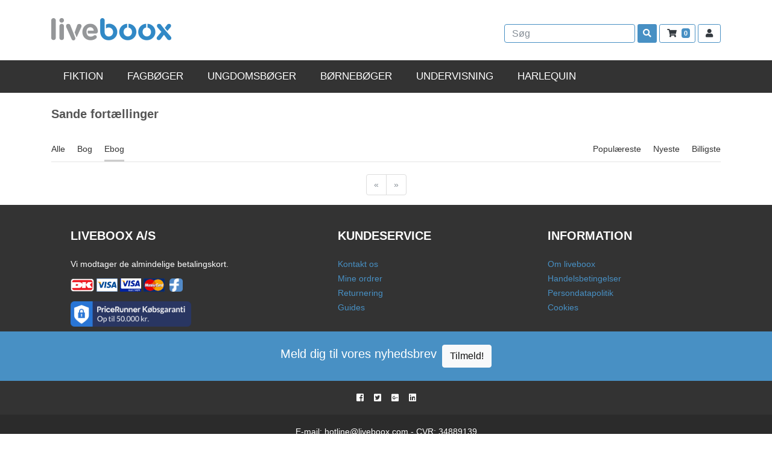

--- FILE ---
content_type: text/html; charset=UTF-8
request_url: https://www.liveboox.com/kategori/sande-fortaellinger?booktype=ebog
body_size: 16648
content:
<!DOCTYPE HTML>
<html>
<head>
    <!-- Global site tag (gtag.js) - Google Analytics -->
    <script async src="https://www.googletagmanager.com/gtag/js?id=UA-45009405-1"></script>
    <script>
      window.dataLayer = window.dataLayer || [];
      function gtag(){dataLayer.push(arguments);}
      gtag('js', new Date());
      gtag('config', 'UA-45009405-1');
    </script>
    <meta charset="utf-8"><script type="text/javascript">(window.NREUM||(NREUM={})).init={ajax:{deny_list:["bam.nr-data.net"]},feature_flags:["soft_nav"]};(window.NREUM||(NREUM={})).loader_config={licenseKey:"2aec4af37d",applicationID:"183543019",browserID:"183599408"};;/*! For license information please see nr-loader-rum-1.308.0.min.js.LICENSE.txt */
(()=>{var e,t,r={163:(e,t,r)=>{"use strict";r.d(t,{j:()=>E});var n=r(384),i=r(1741);var a=r(2555);r(860).K7.genericEvents;const s="experimental.resources",o="register",c=e=>{if(!e||"string"!=typeof e)return!1;try{document.createDocumentFragment().querySelector(e)}catch{return!1}return!0};var d=r(2614),u=r(944),l=r(8122);const f="[data-nr-mask]",g=e=>(0,l.a)(e,(()=>{const e={feature_flags:[],experimental:{allow_registered_children:!1,resources:!1},mask_selector:"*",block_selector:"[data-nr-block]",mask_input_options:{color:!1,date:!1,"datetime-local":!1,email:!1,month:!1,number:!1,range:!1,search:!1,tel:!1,text:!1,time:!1,url:!1,week:!1,textarea:!1,select:!1,password:!0}};return{ajax:{deny_list:void 0,block_internal:!0,enabled:!0,autoStart:!0},api:{get allow_registered_children(){return e.feature_flags.includes(o)||e.experimental.allow_registered_children},set allow_registered_children(t){e.experimental.allow_registered_children=t},duplicate_registered_data:!1},browser_consent_mode:{enabled:!1},distributed_tracing:{enabled:void 0,exclude_newrelic_header:void 0,cors_use_newrelic_header:void 0,cors_use_tracecontext_headers:void 0,allowed_origins:void 0},get feature_flags(){return e.feature_flags},set feature_flags(t){e.feature_flags=t},generic_events:{enabled:!0,autoStart:!0},harvest:{interval:30},jserrors:{enabled:!0,autoStart:!0},logging:{enabled:!0,autoStart:!0},metrics:{enabled:!0,autoStart:!0},obfuscate:void 0,page_action:{enabled:!0},page_view_event:{enabled:!0,autoStart:!0},page_view_timing:{enabled:!0,autoStart:!0},performance:{capture_marks:!1,capture_measures:!1,capture_detail:!0,resources:{get enabled(){return e.feature_flags.includes(s)||e.experimental.resources},set enabled(t){e.experimental.resources=t},asset_types:[],first_party_domains:[],ignore_newrelic:!0}},privacy:{cookies_enabled:!0},proxy:{assets:void 0,beacon:void 0},session:{expiresMs:d.wk,inactiveMs:d.BB},session_replay:{autoStart:!0,enabled:!1,preload:!1,sampling_rate:10,error_sampling_rate:100,collect_fonts:!1,inline_images:!1,fix_stylesheets:!0,mask_all_inputs:!0,get mask_text_selector(){return e.mask_selector},set mask_text_selector(t){c(t)?e.mask_selector="".concat(t,",").concat(f):""===t||null===t?e.mask_selector=f:(0,u.R)(5,t)},get block_class(){return"nr-block"},get ignore_class(){return"nr-ignore"},get mask_text_class(){return"nr-mask"},get block_selector(){return e.block_selector},set block_selector(t){c(t)?e.block_selector+=",".concat(t):""!==t&&(0,u.R)(6,t)},get mask_input_options(){return e.mask_input_options},set mask_input_options(t){t&&"object"==typeof t?e.mask_input_options={...t,password:!0}:(0,u.R)(7,t)}},session_trace:{enabled:!0,autoStart:!0},soft_navigations:{enabled:!0,autoStart:!0},spa:{enabled:!0,autoStart:!0},ssl:void 0,user_actions:{enabled:!0,elementAttributes:["id","className","tagName","type"]}}})());var p=r(6154),m=r(9324);let h=0;const v={buildEnv:m.F3,distMethod:m.Xs,version:m.xv,originTime:p.WN},b={consented:!1},y={appMetadata:{},get consented(){return this.session?.state?.consent||b.consented},set consented(e){b.consented=e},customTransaction:void 0,denyList:void 0,disabled:!1,harvester:void 0,isolatedBacklog:!1,isRecording:!1,loaderType:void 0,maxBytes:3e4,obfuscator:void 0,onerror:void 0,ptid:void 0,releaseIds:{},session:void 0,timeKeeper:void 0,registeredEntities:[],jsAttributesMetadata:{bytes:0},get harvestCount(){return++h}},_=e=>{const t=(0,l.a)(e,y),r=Object.keys(v).reduce((e,t)=>(e[t]={value:v[t],writable:!1,configurable:!0,enumerable:!0},e),{});return Object.defineProperties(t,r)};var w=r(5701);const x=e=>{const t=e.startsWith("http");e+="/",r.p=t?e:"https://"+e};var R=r(7836),k=r(3241);const A={accountID:void 0,trustKey:void 0,agentID:void 0,licenseKey:void 0,applicationID:void 0,xpid:void 0},S=e=>(0,l.a)(e,A),T=new Set;function E(e,t={},r,s){let{init:o,info:c,loader_config:d,runtime:u={},exposed:l=!0}=t;if(!c){const e=(0,n.pV)();o=e.init,c=e.info,d=e.loader_config}e.init=g(o||{}),e.loader_config=S(d||{}),c.jsAttributes??={},p.bv&&(c.jsAttributes.isWorker=!0),e.info=(0,a.D)(c);const f=e.init,m=[c.beacon,c.errorBeacon];T.has(e.agentIdentifier)||(f.proxy.assets&&(x(f.proxy.assets),m.push(f.proxy.assets)),f.proxy.beacon&&m.push(f.proxy.beacon),e.beacons=[...m],function(e){const t=(0,n.pV)();Object.getOwnPropertyNames(i.W.prototype).forEach(r=>{const n=i.W.prototype[r];if("function"!=typeof n||"constructor"===n)return;let a=t[r];e[r]&&!1!==e.exposed&&"micro-agent"!==e.runtime?.loaderType&&(t[r]=(...t)=>{const n=e[r](...t);return a?a(...t):n})})}(e),(0,n.US)("activatedFeatures",w.B)),u.denyList=[...f.ajax.deny_list||[],...f.ajax.block_internal?m:[]],u.ptid=e.agentIdentifier,u.loaderType=r,e.runtime=_(u),T.has(e.agentIdentifier)||(e.ee=R.ee.get(e.agentIdentifier),e.exposed=l,(0,k.W)({agentIdentifier:e.agentIdentifier,drained:!!w.B?.[e.agentIdentifier],type:"lifecycle",name:"initialize",feature:void 0,data:e.config})),T.add(e.agentIdentifier)}},384:(e,t,r)=>{"use strict";r.d(t,{NT:()=>s,US:()=>u,Zm:()=>o,bQ:()=>d,dV:()=>c,pV:()=>l});var n=r(6154),i=r(1863),a=r(1910);const s={beacon:"bam.nr-data.net",errorBeacon:"bam.nr-data.net"};function o(){return n.gm.NREUM||(n.gm.NREUM={}),void 0===n.gm.newrelic&&(n.gm.newrelic=n.gm.NREUM),n.gm.NREUM}function c(){let e=o();return e.o||(e.o={ST:n.gm.setTimeout,SI:n.gm.setImmediate||n.gm.setInterval,CT:n.gm.clearTimeout,XHR:n.gm.XMLHttpRequest,REQ:n.gm.Request,EV:n.gm.Event,PR:n.gm.Promise,MO:n.gm.MutationObserver,FETCH:n.gm.fetch,WS:n.gm.WebSocket},(0,a.i)(...Object.values(e.o))),e}function d(e,t){let r=o();r.initializedAgents??={},t.initializedAt={ms:(0,i.t)(),date:new Date},r.initializedAgents[e]=t}function u(e,t){o()[e]=t}function l(){return function(){let e=o();const t=e.info||{};e.info={beacon:s.beacon,errorBeacon:s.errorBeacon,...t}}(),function(){let e=o();const t=e.init||{};e.init={...t}}(),c(),function(){let e=o();const t=e.loader_config||{};e.loader_config={...t}}(),o()}},782:(e,t,r)=>{"use strict";r.d(t,{T:()=>n});const n=r(860).K7.pageViewTiming},860:(e,t,r)=>{"use strict";r.d(t,{$J:()=>u,K7:()=>c,P3:()=>d,XX:()=>i,Yy:()=>o,df:()=>a,qY:()=>n,v4:()=>s});const n="events",i="jserrors",a="browser/blobs",s="rum",o="browser/logs",c={ajax:"ajax",genericEvents:"generic_events",jserrors:i,logging:"logging",metrics:"metrics",pageAction:"page_action",pageViewEvent:"page_view_event",pageViewTiming:"page_view_timing",sessionReplay:"session_replay",sessionTrace:"session_trace",softNav:"soft_navigations",spa:"spa"},d={[c.pageViewEvent]:1,[c.pageViewTiming]:2,[c.metrics]:3,[c.jserrors]:4,[c.spa]:5,[c.ajax]:6,[c.sessionTrace]:7,[c.softNav]:8,[c.sessionReplay]:9,[c.logging]:10,[c.genericEvents]:11},u={[c.pageViewEvent]:s,[c.pageViewTiming]:n,[c.ajax]:n,[c.spa]:n,[c.softNav]:n,[c.metrics]:i,[c.jserrors]:i,[c.sessionTrace]:a,[c.sessionReplay]:a,[c.logging]:o,[c.genericEvents]:"ins"}},944:(e,t,r)=>{"use strict";r.d(t,{R:()=>i});var n=r(3241);function i(e,t){"function"==typeof console.debug&&(console.debug("New Relic Warning: https://github.com/newrelic/newrelic-browser-agent/blob/main/docs/warning-codes.md#".concat(e),t),(0,n.W)({agentIdentifier:null,drained:null,type:"data",name:"warn",feature:"warn",data:{code:e,secondary:t}}))}},1687:(e,t,r)=>{"use strict";r.d(t,{Ak:()=>d,Ze:()=>f,x3:()=>u});var n=r(3241),i=r(7836),a=r(3606),s=r(860),o=r(2646);const c={};function d(e,t){const r={staged:!1,priority:s.P3[t]||0};l(e),c[e].get(t)||c[e].set(t,r)}function u(e,t){e&&c[e]&&(c[e].get(t)&&c[e].delete(t),p(e,t,!1),c[e].size&&g(e))}function l(e){if(!e)throw new Error("agentIdentifier required");c[e]||(c[e]=new Map)}function f(e="",t="feature",r=!1){if(l(e),!e||!c[e].get(t)||r)return p(e,t);c[e].get(t).staged=!0,g(e)}function g(e){const t=Array.from(c[e]);t.every(([e,t])=>t.staged)&&(t.sort((e,t)=>e[1].priority-t[1].priority),t.forEach(([t])=>{c[e].delete(t),p(e,t)}))}function p(e,t,r=!0){const s=e?i.ee.get(e):i.ee,c=a.i.handlers;if(!s.aborted&&s.backlog&&c){if((0,n.W)({agentIdentifier:e,type:"lifecycle",name:"drain",feature:t}),r){const e=s.backlog[t],r=c[t];if(r){for(let t=0;e&&t<e.length;++t)m(e[t],r);Object.entries(r).forEach(([e,t])=>{Object.values(t||{}).forEach(t=>{t[0]?.on&&t[0]?.context()instanceof o.y&&t[0].on(e,t[1])})})}}s.isolatedBacklog||delete c[t],s.backlog[t]=null,s.emit("drain-"+t,[])}}function m(e,t){var r=e[1];Object.values(t[r]||{}).forEach(t=>{var r=e[0];if(t[0]===r){var n=t[1],i=e[3],a=e[2];n.apply(i,a)}})}},1738:(e,t,r)=>{"use strict";r.d(t,{U:()=>g,Y:()=>f});var n=r(3241),i=r(9908),a=r(1863),s=r(944),o=r(5701),c=r(3969),d=r(8362),u=r(860),l=r(4261);function f(e,t,r,a){const f=a||r;!f||f[e]&&f[e]!==d.d.prototype[e]||(f[e]=function(){(0,i.p)(c.xV,["API/"+e+"/called"],void 0,u.K7.metrics,r.ee),(0,n.W)({agentIdentifier:r.agentIdentifier,drained:!!o.B?.[r.agentIdentifier],type:"data",name:"api",feature:l.Pl+e,data:{}});try{return t.apply(this,arguments)}catch(e){(0,s.R)(23,e)}})}function g(e,t,r,n,s){const o=e.info;null===r?delete o.jsAttributes[t]:o.jsAttributes[t]=r,(s||null===r)&&(0,i.p)(l.Pl+n,[(0,a.t)(),t,r],void 0,"session",e.ee)}},1741:(e,t,r)=>{"use strict";r.d(t,{W:()=>a});var n=r(944),i=r(4261);class a{#e(e,...t){if(this[e]!==a.prototype[e])return this[e](...t);(0,n.R)(35,e)}addPageAction(e,t){return this.#e(i.hG,e,t)}register(e){return this.#e(i.eY,e)}recordCustomEvent(e,t){return this.#e(i.fF,e,t)}setPageViewName(e,t){return this.#e(i.Fw,e,t)}setCustomAttribute(e,t,r){return this.#e(i.cD,e,t,r)}noticeError(e,t){return this.#e(i.o5,e,t)}setUserId(e,t=!1){return this.#e(i.Dl,e,t)}setApplicationVersion(e){return this.#e(i.nb,e)}setErrorHandler(e){return this.#e(i.bt,e)}addRelease(e,t){return this.#e(i.k6,e,t)}log(e,t){return this.#e(i.$9,e,t)}start(){return this.#e(i.d3)}finished(e){return this.#e(i.BL,e)}recordReplay(){return this.#e(i.CH)}pauseReplay(){return this.#e(i.Tb)}addToTrace(e){return this.#e(i.U2,e)}setCurrentRouteName(e){return this.#e(i.PA,e)}interaction(e){return this.#e(i.dT,e)}wrapLogger(e,t,r){return this.#e(i.Wb,e,t,r)}measure(e,t){return this.#e(i.V1,e,t)}consent(e){return this.#e(i.Pv,e)}}},1863:(e,t,r)=>{"use strict";function n(){return Math.floor(performance.now())}r.d(t,{t:()=>n})},1910:(e,t,r)=>{"use strict";r.d(t,{i:()=>a});var n=r(944);const i=new Map;function a(...e){return e.every(e=>{if(i.has(e))return i.get(e);const t="function"==typeof e?e.toString():"",r=t.includes("[native code]"),a=t.includes("nrWrapper");return r||a||(0,n.R)(64,e?.name||t),i.set(e,r),r})}},2555:(e,t,r)=>{"use strict";r.d(t,{D:()=>o,f:()=>s});var n=r(384),i=r(8122);const a={beacon:n.NT.beacon,errorBeacon:n.NT.errorBeacon,licenseKey:void 0,applicationID:void 0,sa:void 0,queueTime:void 0,applicationTime:void 0,ttGuid:void 0,user:void 0,account:void 0,product:void 0,extra:void 0,jsAttributes:{},userAttributes:void 0,atts:void 0,transactionName:void 0,tNamePlain:void 0};function s(e){try{return!!e.licenseKey&&!!e.errorBeacon&&!!e.applicationID}catch(e){return!1}}const o=e=>(0,i.a)(e,a)},2614:(e,t,r)=>{"use strict";r.d(t,{BB:()=>s,H3:()=>n,g:()=>d,iL:()=>c,tS:()=>o,uh:()=>i,wk:()=>a});const n="NRBA",i="SESSION",a=144e5,s=18e5,o={STARTED:"session-started",PAUSE:"session-pause",RESET:"session-reset",RESUME:"session-resume",UPDATE:"session-update"},c={SAME_TAB:"same-tab",CROSS_TAB:"cross-tab"},d={OFF:0,FULL:1,ERROR:2}},2646:(e,t,r)=>{"use strict";r.d(t,{y:()=>n});class n{constructor(e){this.contextId=e}}},2843:(e,t,r)=>{"use strict";r.d(t,{G:()=>a,u:()=>i});var n=r(3878);function i(e,t=!1,r,i){(0,n.DD)("visibilitychange",function(){if(t)return void("hidden"===document.visibilityState&&e());e(document.visibilityState)},r,i)}function a(e,t,r){(0,n.sp)("pagehide",e,t,r)}},3241:(e,t,r)=>{"use strict";r.d(t,{W:()=>a});var n=r(6154);const i="newrelic";function a(e={}){try{n.gm.dispatchEvent(new CustomEvent(i,{detail:e}))}catch(e){}}},3606:(e,t,r)=>{"use strict";r.d(t,{i:()=>a});var n=r(9908);a.on=s;var i=a.handlers={};function a(e,t,r,a){s(a||n.d,i,e,t,r)}function s(e,t,r,i,a){a||(a="feature"),e||(e=n.d);var s=t[a]=t[a]||{};(s[r]=s[r]||[]).push([e,i])}},3878:(e,t,r)=>{"use strict";function n(e,t){return{capture:e,passive:!1,signal:t}}function i(e,t,r=!1,i){window.addEventListener(e,t,n(r,i))}function a(e,t,r=!1,i){document.addEventListener(e,t,n(r,i))}r.d(t,{DD:()=>a,jT:()=>n,sp:()=>i})},3969:(e,t,r)=>{"use strict";r.d(t,{TZ:()=>n,XG:()=>o,rs:()=>i,xV:()=>s,z_:()=>a});const n=r(860).K7.metrics,i="sm",a="cm",s="storeSupportabilityMetrics",o="storeEventMetrics"},4234:(e,t,r)=>{"use strict";r.d(t,{W:()=>a});var n=r(7836),i=r(1687);class a{constructor(e,t){this.agentIdentifier=e,this.ee=n.ee.get(e),this.featureName=t,this.blocked=!1}deregisterDrain(){(0,i.x3)(this.agentIdentifier,this.featureName)}}},4261:(e,t,r)=>{"use strict";r.d(t,{$9:()=>d,BL:()=>o,CH:()=>g,Dl:()=>_,Fw:()=>y,PA:()=>h,Pl:()=>n,Pv:()=>k,Tb:()=>l,U2:()=>a,V1:()=>R,Wb:()=>x,bt:()=>b,cD:()=>v,d3:()=>w,dT:()=>c,eY:()=>p,fF:()=>f,hG:()=>i,k6:()=>s,nb:()=>m,o5:()=>u});const n="api-",i="addPageAction",a="addToTrace",s="addRelease",o="finished",c="interaction",d="log",u="noticeError",l="pauseReplay",f="recordCustomEvent",g="recordReplay",p="register",m="setApplicationVersion",h="setCurrentRouteName",v="setCustomAttribute",b="setErrorHandler",y="setPageViewName",_="setUserId",w="start",x="wrapLogger",R="measure",k="consent"},5289:(e,t,r)=>{"use strict";r.d(t,{GG:()=>s,Qr:()=>c,sB:()=>o});var n=r(3878),i=r(6389);function a(){return"undefined"==typeof document||"complete"===document.readyState}function s(e,t){if(a())return e();const r=(0,i.J)(e),s=setInterval(()=>{a()&&(clearInterval(s),r())},500);(0,n.sp)("load",r,t)}function o(e){if(a())return e();(0,n.DD)("DOMContentLoaded",e)}function c(e){if(a())return e();(0,n.sp)("popstate",e)}},5607:(e,t,r)=>{"use strict";r.d(t,{W:()=>n});const n=(0,r(9566).bz)()},5701:(e,t,r)=>{"use strict";r.d(t,{B:()=>a,t:()=>s});var n=r(3241);const i=new Set,a={};function s(e,t){const r=t.agentIdentifier;a[r]??={},e&&"object"==typeof e&&(i.has(r)||(t.ee.emit("rumresp",[e]),a[r]=e,i.add(r),(0,n.W)({agentIdentifier:r,loaded:!0,drained:!0,type:"lifecycle",name:"load",feature:void 0,data:e})))}},6154:(e,t,r)=>{"use strict";r.d(t,{OF:()=>c,RI:()=>i,WN:()=>u,bv:()=>a,eN:()=>l,gm:()=>s,mw:()=>o,sb:()=>d});var n=r(1863);const i="undefined"!=typeof window&&!!window.document,a="undefined"!=typeof WorkerGlobalScope&&("undefined"!=typeof self&&self instanceof WorkerGlobalScope&&self.navigator instanceof WorkerNavigator||"undefined"!=typeof globalThis&&globalThis instanceof WorkerGlobalScope&&globalThis.navigator instanceof WorkerNavigator),s=i?window:"undefined"!=typeof WorkerGlobalScope&&("undefined"!=typeof self&&self instanceof WorkerGlobalScope&&self||"undefined"!=typeof globalThis&&globalThis instanceof WorkerGlobalScope&&globalThis),o=Boolean("hidden"===s?.document?.visibilityState),c=/iPad|iPhone|iPod/.test(s.navigator?.userAgent),d=c&&"undefined"==typeof SharedWorker,u=((()=>{const e=s.navigator?.userAgent?.match(/Firefox[/\s](\d+\.\d+)/);Array.isArray(e)&&e.length>=2&&e[1]})(),Date.now()-(0,n.t)()),l=()=>"undefined"!=typeof PerformanceNavigationTiming&&s?.performance?.getEntriesByType("navigation")?.[0]?.responseStart},6389:(e,t,r)=>{"use strict";function n(e,t=500,r={}){const n=r?.leading||!1;let i;return(...r)=>{n&&void 0===i&&(e.apply(this,r),i=setTimeout(()=>{i=clearTimeout(i)},t)),n||(clearTimeout(i),i=setTimeout(()=>{e.apply(this,r)},t))}}function i(e){let t=!1;return(...r)=>{t||(t=!0,e.apply(this,r))}}r.d(t,{J:()=>i,s:()=>n})},6630:(e,t,r)=>{"use strict";r.d(t,{T:()=>n});const n=r(860).K7.pageViewEvent},7699:(e,t,r)=>{"use strict";r.d(t,{It:()=>a,KC:()=>o,No:()=>i,qh:()=>s});var n=r(860);const i=16e3,a=1e6,s="SESSION_ERROR",o={[n.K7.logging]:!0,[n.K7.genericEvents]:!1,[n.K7.jserrors]:!1,[n.K7.ajax]:!1}},7836:(e,t,r)=>{"use strict";r.d(t,{P:()=>o,ee:()=>c});var n=r(384),i=r(8990),a=r(2646),s=r(5607);const o="nr@context:".concat(s.W),c=function e(t,r){var n={},s={},u={},l=!1;try{l=16===r.length&&d.initializedAgents?.[r]?.runtime.isolatedBacklog}catch(e){}var f={on:p,addEventListener:p,removeEventListener:function(e,t){var r=n[e];if(!r)return;for(var i=0;i<r.length;i++)r[i]===t&&r.splice(i,1)},emit:function(e,r,n,i,a){!1!==a&&(a=!0);if(c.aborted&&!i)return;t&&a&&t.emit(e,r,n);var o=g(n);m(e).forEach(e=>{e.apply(o,r)});var d=v()[s[e]];d&&d.push([f,e,r,o]);return o},get:h,listeners:m,context:g,buffer:function(e,t){const r=v();if(t=t||"feature",f.aborted)return;Object.entries(e||{}).forEach(([e,n])=>{s[n]=t,t in r||(r[t]=[])})},abort:function(){f._aborted=!0,Object.keys(f.backlog).forEach(e=>{delete f.backlog[e]})},isBuffering:function(e){return!!v()[s[e]]},debugId:r,backlog:l?{}:t&&"object"==typeof t.backlog?t.backlog:{},isolatedBacklog:l};return Object.defineProperty(f,"aborted",{get:()=>{let e=f._aborted||!1;return e||(t&&(e=t.aborted),e)}}),f;function g(e){return e&&e instanceof a.y?e:e?(0,i.I)(e,o,()=>new a.y(o)):new a.y(o)}function p(e,t){n[e]=m(e).concat(t)}function m(e){return n[e]||[]}function h(t){return u[t]=u[t]||e(f,t)}function v(){return f.backlog}}(void 0,"globalEE"),d=(0,n.Zm)();d.ee||(d.ee=c)},8122:(e,t,r)=>{"use strict";r.d(t,{a:()=>i});var n=r(944);function i(e,t){try{if(!e||"object"!=typeof e)return(0,n.R)(3);if(!t||"object"!=typeof t)return(0,n.R)(4);const r=Object.create(Object.getPrototypeOf(t),Object.getOwnPropertyDescriptors(t)),a=0===Object.keys(r).length?e:r;for(let s in a)if(void 0!==e[s])try{if(null===e[s]){r[s]=null;continue}Array.isArray(e[s])&&Array.isArray(t[s])?r[s]=Array.from(new Set([...e[s],...t[s]])):"object"==typeof e[s]&&"object"==typeof t[s]?r[s]=i(e[s],t[s]):r[s]=e[s]}catch(e){r[s]||(0,n.R)(1,e)}return r}catch(e){(0,n.R)(2,e)}}},8362:(e,t,r)=>{"use strict";r.d(t,{d:()=>a});var n=r(9566),i=r(1741);class a extends i.W{agentIdentifier=(0,n.LA)(16)}},8374:(e,t,r)=>{r.nc=(()=>{try{return document?.currentScript?.nonce}catch(e){}return""})()},8990:(e,t,r)=>{"use strict";r.d(t,{I:()=>i});var n=Object.prototype.hasOwnProperty;function i(e,t,r){if(n.call(e,t))return e[t];var i=r();if(Object.defineProperty&&Object.keys)try{return Object.defineProperty(e,t,{value:i,writable:!0,enumerable:!1}),i}catch(e){}return e[t]=i,i}},9324:(e,t,r)=>{"use strict";r.d(t,{F3:()=>i,Xs:()=>a,xv:()=>n});const n="1.308.0",i="PROD",a="CDN"},9566:(e,t,r)=>{"use strict";r.d(t,{LA:()=>o,bz:()=>s});var n=r(6154);const i="xxxxxxxx-xxxx-4xxx-yxxx-xxxxxxxxxxxx";function a(e,t){return e?15&e[t]:16*Math.random()|0}function s(){const e=n.gm?.crypto||n.gm?.msCrypto;let t,r=0;return e&&e.getRandomValues&&(t=e.getRandomValues(new Uint8Array(30))),i.split("").map(e=>"x"===e?a(t,r++).toString(16):"y"===e?(3&a()|8).toString(16):e).join("")}function o(e){const t=n.gm?.crypto||n.gm?.msCrypto;let r,i=0;t&&t.getRandomValues&&(r=t.getRandomValues(new Uint8Array(e)));const s=[];for(var o=0;o<e;o++)s.push(a(r,i++).toString(16));return s.join("")}},9908:(e,t,r)=>{"use strict";r.d(t,{d:()=>n,p:()=>i});var n=r(7836).ee.get("handle");function i(e,t,r,i,a){a?(a.buffer([e],i),a.emit(e,t,r)):(n.buffer([e],i),n.emit(e,t,r))}}},n={};function i(e){var t=n[e];if(void 0!==t)return t.exports;var a=n[e]={exports:{}};return r[e](a,a.exports,i),a.exports}i.m=r,i.d=(e,t)=>{for(var r in t)i.o(t,r)&&!i.o(e,r)&&Object.defineProperty(e,r,{enumerable:!0,get:t[r]})},i.f={},i.e=e=>Promise.all(Object.keys(i.f).reduce((t,r)=>(i.f[r](e,t),t),[])),i.u=e=>"nr-rum-1.308.0.min.js",i.o=(e,t)=>Object.prototype.hasOwnProperty.call(e,t),e={},t="NRBA-1.308.0.PROD:",i.l=(r,n,a,s)=>{if(e[r])e[r].push(n);else{var o,c;if(void 0!==a)for(var d=document.getElementsByTagName("script"),u=0;u<d.length;u++){var l=d[u];if(l.getAttribute("src")==r||l.getAttribute("data-webpack")==t+a){o=l;break}}if(!o){c=!0;var f={296:"sha512-+MIMDsOcckGXa1EdWHqFNv7P+JUkd5kQwCBr3KE6uCvnsBNUrdSt4a/3/L4j4TxtnaMNjHpza2/erNQbpacJQA=="};(o=document.createElement("script")).charset="utf-8",i.nc&&o.setAttribute("nonce",i.nc),o.setAttribute("data-webpack",t+a),o.src=r,0!==o.src.indexOf(window.location.origin+"/")&&(o.crossOrigin="anonymous"),f[s]&&(o.integrity=f[s])}e[r]=[n];var g=(t,n)=>{o.onerror=o.onload=null,clearTimeout(p);var i=e[r];if(delete e[r],o.parentNode&&o.parentNode.removeChild(o),i&&i.forEach(e=>e(n)),t)return t(n)},p=setTimeout(g.bind(null,void 0,{type:"timeout",target:o}),12e4);o.onerror=g.bind(null,o.onerror),o.onload=g.bind(null,o.onload),c&&document.head.appendChild(o)}},i.r=e=>{"undefined"!=typeof Symbol&&Symbol.toStringTag&&Object.defineProperty(e,Symbol.toStringTag,{value:"Module"}),Object.defineProperty(e,"__esModule",{value:!0})},i.p="https://js-agent.newrelic.com/",(()=>{var e={374:0,840:0};i.f.j=(t,r)=>{var n=i.o(e,t)?e[t]:void 0;if(0!==n)if(n)r.push(n[2]);else{var a=new Promise((r,i)=>n=e[t]=[r,i]);r.push(n[2]=a);var s=i.p+i.u(t),o=new Error;i.l(s,r=>{if(i.o(e,t)&&(0!==(n=e[t])&&(e[t]=void 0),n)){var a=r&&("load"===r.type?"missing":r.type),s=r&&r.target&&r.target.src;o.message="Loading chunk "+t+" failed: ("+a+": "+s+")",o.name="ChunkLoadError",o.type=a,o.request=s,n[1](o)}},"chunk-"+t,t)}};var t=(t,r)=>{var n,a,[s,o,c]=r,d=0;if(s.some(t=>0!==e[t])){for(n in o)i.o(o,n)&&(i.m[n]=o[n]);if(c)c(i)}for(t&&t(r);d<s.length;d++)a=s[d],i.o(e,a)&&e[a]&&e[a][0](),e[a]=0},r=self["webpackChunk:NRBA-1.308.0.PROD"]=self["webpackChunk:NRBA-1.308.0.PROD"]||[];r.forEach(t.bind(null,0)),r.push=t.bind(null,r.push.bind(r))})(),(()=>{"use strict";i(8374);var e=i(8362),t=i(860);const r=Object.values(t.K7);var n=i(163);var a=i(9908),s=i(1863),o=i(4261),c=i(1738);var d=i(1687),u=i(4234),l=i(5289),f=i(6154),g=i(944),p=i(384);const m=e=>f.RI&&!0===e?.privacy.cookies_enabled;function h(e){return!!(0,p.dV)().o.MO&&m(e)&&!0===e?.session_trace.enabled}var v=i(6389),b=i(7699);class y extends u.W{constructor(e,t){super(e.agentIdentifier,t),this.agentRef=e,this.abortHandler=void 0,this.featAggregate=void 0,this.loadedSuccessfully=void 0,this.onAggregateImported=new Promise(e=>{this.loadedSuccessfully=e}),this.deferred=Promise.resolve(),!1===e.init[this.featureName].autoStart?this.deferred=new Promise((t,r)=>{this.ee.on("manual-start-all",(0,v.J)(()=>{(0,d.Ak)(e.agentIdentifier,this.featureName),t()}))}):(0,d.Ak)(e.agentIdentifier,t)}importAggregator(e,t,r={}){if(this.featAggregate)return;const n=async()=>{let n;await this.deferred;try{if(m(e.init)){const{setupAgentSession:t}=await i.e(296).then(i.bind(i,3305));n=t(e)}}catch(e){(0,g.R)(20,e),this.ee.emit("internal-error",[e]),(0,a.p)(b.qh,[e],void 0,this.featureName,this.ee)}try{if(!this.#t(this.featureName,n,e.init))return(0,d.Ze)(this.agentIdentifier,this.featureName),void this.loadedSuccessfully(!1);const{Aggregate:i}=await t();this.featAggregate=new i(e,r),e.runtime.harvester.initializedAggregates.push(this.featAggregate),this.loadedSuccessfully(!0)}catch(e){(0,g.R)(34,e),this.abortHandler?.(),(0,d.Ze)(this.agentIdentifier,this.featureName,!0),this.loadedSuccessfully(!1),this.ee&&this.ee.abort()}};f.RI?(0,l.GG)(()=>n(),!0):n()}#t(e,r,n){if(this.blocked)return!1;switch(e){case t.K7.sessionReplay:return h(n)&&!!r;case t.K7.sessionTrace:return!!r;default:return!0}}}var _=i(6630),w=i(2614),x=i(3241);class R extends y{static featureName=_.T;constructor(e){var t;super(e,_.T),this.setupInspectionEvents(e.agentIdentifier),t=e,(0,c.Y)(o.Fw,function(e,r){"string"==typeof e&&("/"!==e.charAt(0)&&(e="/"+e),t.runtime.customTransaction=(r||"http://custom.transaction")+e,(0,a.p)(o.Pl+o.Fw,[(0,s.t)()],void 0,void 0,t.ee))},t),this.importAggregator(e,()=>i.e(296).then(i.bind(i,3943)))}setupInspectionEvents(e){const t=(t,r)=>{t&&(0,x.W)({agentIdentifier:e,timeStamp:t.timeStamp,loaded:"complete"===t.target.readyState,type:"window",name:r,data:t.target.location+""})};(0,l.sB)(e=>{t(e,"DOMContentLoaded")}),(0,l.GG)(e=>{t(e,"load")}),(0,l.Qr)(e=>{t(e,"navigate")}),this.ee.on(w.tS.UPDATE,(t,r)=>{(0,x.W)({agentIdentifier:e,type:"lifecycle",name:"session",data:r})})}}class k extends e.d{constructor(e){var t;(super(),f.gm)?(this.features={},(0,p.bQ)(this.agentIdentifier,this),this.desiredFeatures=new Set(e.features||[]),this.desiredFeatures.add(R),(0,n.j)(this,e,e.loaderType||"agent"),t=this,(0,c.Y)(o.cD,function(e,r,n=!1){if("string"==typeof e){if(["string","number","boolean"].includes(typeof r)||null===r)return(0,c.U)(t,e,r,o.cD,n);(0,g.R)(40,typeof r)}else(0,g.R)(39,typeof e)},t),function(e){(0,c.Y)(o.Dl,function(t,r=!1){if("string"!=typeof t&&null!==t)return void(0,g.R)(41,typeof t);const n=e.info.jsAttributes["enduser.id"];r&&null!=n&&n!==t?(0,a.p)(o.Pl+"setUserIdAndResetSession",[t],void 0,"session",e.ee):(0,c.U)(e,"enduser.id",t,o.Dl,!0)},e)}(this),function(e){(0,c.Y)(o.nb,function(t){if("string"==typeof t||null===t)return(0,c.U)(e,"application.version",t,o.nb,!1);(0,g.R)(42,typeof t)},e)}(this),function(e){(0,c.Y)(o.d3,function(){e.ee.emit("manual-start-all")},e)}(this),function(e){(0,c.Y)(o.Pv,function(t=!0){if("boolean"==typeof t){if((0,a.p)(o.Pl+o.Pv,[t],void 0,"session",e.ee),e.runtime.consented=t,t){const t=e.features.page_view_event;t.onAggregateImported.then(e=>{const r=t.featAggregate;e&&!r.sentRum&&r.sendRum()})}}else(0,g.R)(65,typeof t)},e)}(this),this.run()):(0,g.R)(21)}get config(){return{info:this.info,init:this.init,loader_config:this.loader_config,runtime:this.runtime}}get api(){return this}run(){try{const e=function(e){const t={};return r.forEach(r=>{t[r]=!!e[r]?.enabled}),t}(this.init),n=[...this.desiredFeatures];n.sort((e,r)=>t.P3[e.featureName]-t.P3[r.featureName]),n.forEach(r=>{if(!e[r.featureName]&&r.featureName!==t.K7.pageViewEvent)return;if(r.featureName===t.K7.spa)return void(0,g.R)(67);const n=function(e){switch(e){case t.K7.ajax:return[t.K7.jserrors];case t.K7.sessionTrace:return[t.K7.ajax,t.K7.pageViewEvent];case t.K7.sessionReplay:return[t.K7.sessionTrace];case t.K7.pageViewTiming:return[t.K7.pageViewEvent];default:return[]}}(r.featureName).filter(e=>!(e in this.features));n.length>0&&(0,g.R)(36,{targetFeature:r.featureName,missingDependencies:n}),this.features[r.featureName]=new r(this)})}catch(e){(0,g.R)(22,e);for(const e in this.features)this.features[e].abortHandler?.();const t=(0,p.Zm)();delete t.initializedAgents[this.agentIdentifier]?.features,delete this.sharedAggregator;return t.ee.get(this.agentIdentifier).abort(),!1}}}var A=i(2843),S=i(782);class T extends y{static featureName=S.T;constructor(e){super(e,S.T),f.RI&&((0,A.u)(()=>(0,a.p)("docHidden",[(0,s.t)()],void 0,S.T,this.ee),!0),(0,A.G)(()=>(0,a.p)("winPagehide",[(0,s.t)()],void 0,S.T,this.ee)),this.importAggregator(e,()=>i.e(296).then(i.bind(i,2117))))}}var E=i(3969);class I extends y{static featureName=E.TZ;constructor(e){super(e,E.TZ),f.RI&&document.addEventListener("securitypolicyviolation",e=>{(0,a.p)(E.xV,["Generic/CSPViolation/Detected"],void 0,this.featureName,this.ee)}),this.importAggregator(e,()=>i.e(296).then(i.bind(i,9623)))}}new k({features:[R,T,I],loaderType:"lite"})})()})();</script>
    <meta name="viewport" content="width=device-width, initial-scale=1">
    <meta name="kinguin-api-ecommerce-verification" content="NTZkN2VmMjM3NTI3MTczOWQzYjY2OTJmYzNlMjExZWI=" />
    
    <!-- Favicons -->
    <link rel="shortcut icon" href="https://www.meeshop.dk/files/uploads/shops/liveboox-icon-1532506492.ico">
    <!-- Styles -->
    <link rel="stylesheet" href="/assets/css/bootstrap.min.css">
    <link rel="stylesheet" href="https://use.fontawesome.com/releases/v5.1.1/css/all.css" integrity="sha384-O8whS3fhG2OnA5Kas0Y9l3cfpmYjapjI0E4theH4iuMD+pLhbf6JI0jIMfYcK3yZ" crossorigin="anonymous">
    <link rel="stylesheet" href="https://www.meeshop.dk/frontend/1/css/main.css?ver=0.33">
    <link rel="stylesheet" href="https://cdnjs.cloudflare.com/ajax/libs/simple-line-icons/2.4.1/css/simple-line-icons.css">
        <title>Liveboox | Sande fortællinger</title>
    <meta name="description" content="">
    <link rel="canonical" href="https://www.liveboox.com/kategori/sande-fortaellinger" />
    <script id="mcjs">!function(c,h,i,m,p){m=c.createElement(h),p=c.getElementsByTagName(h)[0],m.async=1,m.src=i,p.parentNode.insertBefore(m,p)}(document,"script","https://chimpstatic.com/mcjs-connected/js/users/52461a99bd276b60bfbf58d5d/15c77d0f24f630f25225e9285.js");</script>
</head>
<body>
<header class="header">
    <div class="container">
        <div class="row">
            <div class="col-6">
                <a href="/"><img src="https://www.meeshop.dk/files/uploads/shops/liveboox-logo-1531818310.png" class="logo" style="max-width: 100%; max-height: 60px; margin-top: 10px;"></a>
            </div>
            <div class="col-6 top-nav">
                <form class="form-inline topnav-form">
                <input class="form-control input-sm ml-sm-2" id="searchfield" type="text" placeholder="Søg" aria-label="Søg">
                <button class="btn btn-sm btn-blue ml-1" type="submit" onclick="search(); return false;"><i class="fas fa-search"></i></button>
                <a href="/kurv" class="btn btn-sm btn-outline-blue pr-2 pl-2 ml-1">
                    <i class="fas fa-shopping-cart mr-1 ml-1"></i>
                    <span class="badge badge-info cartCount">
                                                    0
                                            </span>
                </a>
                <a href="/konto" class="btn btn-sm btn-outline-blue ml-1"><i class="fas fa-user mr-1 ml-1"></i></a>
                </form>
            </div>
        </div>
    </div>
</header>
<nav class="navbar navbar-expand-lg d-none d-lg-block" id="thenav">
    <div class="container">
        
        <ul class="navbar-nav">
                                    <li class="nav-item category-dropdown">
                <a class="nav-link" href="/kategori/fiktion">FIKTION</a>
                <ul class="dropdown-menu-liveboox">
                    <div class="container">
                        <div class="dropdown-menu-liveboox-header mt-3"><i class="fa fa-tag font-color-liveboox"></i> FIKTION</div>
                        <hr class="hr-liveboox">
                        <div class="row mb-3">
                                                            <div class="col-sm-4"><li><a href="/kategori/andre-biografier-fiktion">Andre Biografier</a></li></div>
                                                            <div class="col-sm-4"><li><a href="/kategori/drama">Drama</a></li></div>
                                                            <div class="col-sm-4"><li><a href="/kategori/erotik">Erotik</a></li></div>
                                                            <div class="col-sm-4"><li><a href="/kategori/eventyr">Eventyr</a></li></div>
                                                            <div class="col-sm-4"><li><a href="/kategori/fantasy">Fantasy</a></li></div>
                                                            <div class="col-sm-4"><li><a href="/kategori/fiktion-generelt">Fiktion generelt</a></li></div>
                                                            <div class="col-sm-4"><li><a href="/kategori/grafiske-romaner">Grafiske romaner</a></li></div>
                                                            <div class="col-sm-4"><li><a href="/kategori/gys-og-horror">Gys og horror</a></li></div>
                                                            <div class="col-sm-4"><li><a href="/kategori/historisk-fiktion">Historisk fiktion</a></li></div>
                                                            <div class="col-sm-4"><li><a href="/kategori/humor">Humor</a></li></div>
                                                            <div class="col-sm-4"><li><a href="/kategori/klassisk-fiktion">Klassisk fiktion</a></li></div>
                                                            <div class="col-sm-4"><li><a href="/kategori/krig">Krig</a></li></div>
                                                            <div class="col-sm-4"><li><a href="/kategori/krimi">Krimi</a></li></div>
                                                            <div class="col-sm-4"><li><a href="/kategori/mysterier">Mysterier</a></li></div>
                                                            <div class="col-sm-4"><li><a href="/kategori/noveller">Noveller</a></li></div>
                                                            <div class="col-sm-4"><li><a href="/kategori/religion-og-spiritualitet">Religion og spiritualitet</a></li></div>
                                                            <div class="col-sm-4"><li><a href="/kategori/romaner">Romaner</a></li></div>
                                                            <div class="col-sm-4"><li><a href="/kategori/romantik">Romantik</a></li></div>
                                                            <div class="col-sm-4"><li><a href="/kategori/sagn-og-myter">Sagn og myter</a></li></div>
                                                            <div class="col-sm-4"><li><a href="/kategori/science-fiction">Science fiction</a></li></div>
                                                            <div class="col-sm-4"><li><a href="/kategori/spion">Spion</a></li></div>
                                                            <div class="col-sm-4"><li><a href="/kategori/spaending">Spænding</a></li></div>
                                                            <div class="col-sm-4"><li><a href="/kategori/tegneserier">Tegneserier</a></li></div>
                                                            <div class="col-sm-4"><li><a href="/kategori/thriller">Thriller</a></li></div>
                                                    </div>
                    </div>
                </ul>
            </li>
                                                <li class="nav-item category-dropdown">
                <a class="nav-link" href="/kategori/fagboeger">FAGBØGER</a>
                <ul class="dropdown-menu-liveboox">
                    <div class="container">
                        <div class="dropdown-menu-liveboox-header mt-3"><i class="fa fa-tag font-color-liveboox"></i> FAGBØGER</div>
                        <hr class="hr-liveboox">
                        <div class="row mb-3">
                                                            <div class="col-sm-4"><li><a href="/kategori/andre-biografier">Andre Biografier</a></li></div>
                                                            <div class="col-sm-4"><li><a href="/kategori/biografier">Biografier</a></li></div>
                                                            <div class="col-sm-4"><li><a href="/kategori/born-og-unge">Børn og unge</a></li></div>
                                                            <div class="col-sm-4"><li><a href="/kategori/engelskundervisning">Engelskundervisning</a></li></div>
                                                            <div class="col-sm-4"><li><a href="/kategori/fakta-generelt">Fakta generelt</a></li></div>
                                                            <div class="col-sm-4"><li><a href="/kategori/filosofi-og-religion">Filosofi og religion</a></li></div>
                                                            <div class="col-sm-4"><li><a href="/kategori/historie-og-arkaeologi">Historie og arkæologi</a></li></div>
                                                            <div class="col-sm-4"><li><a href="/kategori/humaniora-og-samfund">Humaniora og samfund</a></li></div>
                                                            <div class="col-sm-4"><li><a href="/kategori/it">IT</a></li></div>
                                                            <div class="col-sm-4"><li><a href="/kategori/klassiske-tekster-sagn-og-myter">Klassiske tekster, sagn og myter</a></li></div>
                                                            <div class="col-sm-4"><li><a href="/kategori/kommunikation">Kommunikation</a></li></div>
                                                            <div class="col-sm-4"><li><a href="/kategori/kunst-og-kultur">Kunst og kultur</a></li></div>
                                                            <div class="col-sm-4"><li><a href="/kategori/litteratur">Litteratur</a></li></div>
                                                            <div class="col-sm-4"><li><a href="/kategori/livsstil-sport-og-fritid">Livsstil, sport og fritid</a></li></div>
                                                            <div class="col-sm-4"><li><a href="/kategori/lov-og-jura">Lov og jura</a></li></div>
                                                            <div class="col-sm-4"><li><a href="/kategori/lyrik-og-digte">Lyrik og digte</a></li></div>
                                                            <div class="col-sm-4"><li><a href="/kategori/mad-og-drikke">Mad og drikke</a></li></div>
                                                            <div class="col-sm-4"><li><a href="/kategori/matematik-og-naturvidenskab">Matematik og naturvidenskab</a></li></div>
                                                            <div class="col-sm-4"><li><a href="/kategori/medicin">Medicin</a></li></div>
                                                            <div class="col-sm-4"><li><a href="/kategori/miljo-og-geografi">Miljø og geografi</a></li></div>
                                                            <div class="col-sm-4"><li><a href="/kategori/musik">Musik</a></li></div>
                                                            <div class="col-sm-4"><li><a href="/kategori/opslag-og-teori">Opslag og teori</a></li></div>
                                                            <div class="col-sm-4"><li><a href="/kategori/psykologi">Psykologi</a></li></div>
                                                            <div class="col-sm-4"><li><a href="/kategori/rejser-og-ferie">Rejser og ferie</a></li></div>
                                                            <div class="col-sm-4"><li><a href="/kategori/samfund-og-samfundsvidenskab">Samfund og samfundsvidenskab</a></li></div>
                                                            <div class="col-sm-4"><li><a href="/kategori/sande-fortaellinger">Sande fortællinger</a></li></div>
                                                            <div class="col-sm-4"><li><a href="/kategori/sjael-og-sundhed">Sjæl og sundhed</a></li></div>
                                                            <div class="col-sm-4"><li><a href="/kategori/social-og-samfund">Social og samfund</a></li></div>
                                                            <div class="col-sm-4"><li><a href="/kategori/sprog">Sprog</a></li></div>
                                                            <div class="col-sm-4"><li><a href="/kategori/teknologi">Teknologi</a></li></div>
                                                            <div class="col-sm-4"><li><a href="/kategori/undervisning">Undervisning</a></li></div>
                                                            <div class="col-sm-4"><li><a href="/kategori/okonomi-og-business">Økonomi og business</a></li></div>
                                                    </div>
                    </div>
                </ul>
            </li>
                                                <li class="nav-item category-dropdown">
                <a class="nav-link" href="/kategori/ungdomsboeger">UNGDOMSBØGER</a>
                <ul class="dropdown-menu-liveboox">
                    <div class="container">
                        <div class="dropdown-menu-liveboox-header mt-3"><i class="fa fa-tag font-color-liveboox"></i> UNGDOMSBØGER</div>
                        <hr class="hr-liveboox">
                        <div class="row mb-3">
                                                            <div class="col-sm-4"><li><a href="/kategori/action-og-spaending">Action og spænding</a></li></div>
                                                            <div class="col-sm-4"><li><a href="/kategori/antologi-og-poesi">Antologi og poesi</a></li></div>
                                                            <div class="col-sm-4"><li><a href="/kategori/computerspil">Computerspil</a></li></div>
                                                            <div class="col-sm-4"><li><a href="/kategori/fagboger">Fagbøger</a></li></div>
                                                            <div class="col-sm-4"><li><a href="/kategori/fantasy-ung">Fantasy</a></li></div>
                                                            <div class="col-sm-4"><li><a href="/kategori/fiktion-generelt-ung">Fiktion generelt</a></li></div>
                                                            <div class="col-sm-4"><li><a href="/kategori/forskellige-historier">Forskellige historier</a></li></div>
                                                            <div class="col-sm-4"><li><a href="/kategori/gys-og-spogelser">Gys og spøgelser</a></li></div>
                                                            <div class="col-sm-4"><li><a href="/kategori/historiske-fortaellinger">Historiske fortællinger</a></li></div>
                                                            <div class="col-sm-4"><li><a href="/kategori/hjem-og-familie">Hjem og familie</a></li></div>
                                                            <div class="col-sm-4"><li><a href="/kategori/humor-og-sjove-historier">Humor og sjove historier</a></li></div>
                                                            <div class="col-sm-4"><li><a href="/kategori/krimi-og-mysterier">Krimi og mysterier</a></li></div>
                                                            <div class="col-sm-4"><li><a href="/kategori/kaerlighed-og-folelser">Kærlighed og følelser</a></li></div>
                                                            <div class="col-sm-4"><li><a href="/kategori/musik-film-og-tv">Musik, film og TV</a></li></div>
                                                            <div class="col-sm-4"><li><a href="/kategori/natur-og-dyr">Natur og dyr</a></li></div>
                                                            <div class="col-sm-4"><li><a href="/kategori/noveller-og-korte-historier">Noveller og korte historier</a></li></div>
                                                            <div class="col-sm-4"><li><a href="/kategori/opslagsboger">Opslagsbøger</a></li></div>
                                                            <div class="col-sm-4"><li><a href="/kategori/sande-fortaellinger-ung">Sande fortællinger</a></li></div>
                                                            <div class="col-sm-4"><li><a href="/kategori/sci-fi">Sci-fi</a></li></div>
                                                            <div class="col-sm-4"><li><a href="/kategori/skolehistorier">Skolehistorier</a></li></div>
                                                            <div class="col-sm-4"><li><a href="/kategori/sportshistorier">Sportshistorier</a></li></div>
                                                            <div class="col-sm-4"><li><a href="/kategori/ungdomsboger-generelt">Ungdomsbøger generelt</a></li></div>
                                                    </div>
                    </div>
                </ul>
            </li>
                                                <li class="nav-item category-dropdown">
                <a class="nav-link" href="/kategori/boerneboeger">BØRNEBØGER</a>
                <ul class="dropdown-menu-liveboox">
                    <div class="container">
                        <div class="dropdown-menu-liveboox-header mt-3"><i class="fa fa-tag font-color-liveboox"></i> BØRNEBØGER</div>
                        <hr class="hr-liveboox">
                        <div class="row mb-3">
                                                            <div class="col-sm-4"><li><a href="/kategori/aktivitetsboger">Aktivitetsbøger</a></li></div>
                                                            <div class="col-sm-4"><li><a href="/kategori/andre-borneboger">Andre børnebøger</a></li></div>
                                                            <div class="col-sm-4"><li><a href="/kategori/billedboger">Billedbøger</a></li></div>
                                                            <div class="col-sm-4"><li><a href="/kategori/bogstaver-og-ord">Bogstaver og ord</a></li></div>
                                                            <div class="col-sm-4"><li><a href="/kategori/fantasi-og-leg">Fantasi og leg</a></li></div>
                                                            <div class="col-sm-4"><li><a href="/kategori/form-og-farve">Form og farve</a></li></div>
                                                            <div class="col-sm-4"><li><a href="/kategori/godnathistorier">Godnathistorier</a></li></div>
                                                            <div class="col-sm-4"><li><a href="/kategori/natur-og-dyr-boern">Natur og dyr</a></li></div>
                                                            <div class="col-sm-4"><li><a href="/kategori/pegeboger">Pegebøger</a></li></div>
                                                            <div class="col-sm-4"><li><a href="/kategori/rim-og-remser">Rim og remser</a></li></div>
                                                            <div class="col-sm-4"><li><a href="/kategori/sanser">Sanser</a></li></div>
                                                            <div class="col-sm-4"><li><a href="/kategori/smaborn">Småbørn</a></li></div>
                                                            <div class="col-sm-4"><li><a href="/kategori/tal-og-regning">Tal og regning</a></li></div>
                                                            <div class="col-sm-4"><li><a href="/kategori/tid-og-arstider">Tid og årstider</a></li></div>
                                                            <div class="col-sm-4"><li><a href="/kategori/tidlig-laering">Tidlig læring</a></li></div>
                                                    </div>
                    </div>
                </ul>
            </li>
                                                <li class="nav-item category-dropdown">
                <a class="nav-link" href="/kategori/undervisning">UNDERVISNING</a>
                <ul class="dropdown-menu-liveboox">
                    <div class="container">
                        <div class="dropdown-menu-liveboox-header mt-3"><i class="fa fa-tag font-color-liveboox"></i> UNDERVISNING</div>
                        <hr class="hr-liveboox">
                        <div class="row mb-3">
                                                            <div class="col-sm-4"><li><a href="/kategori/biologi">Biologi</a></li></div>
                                                            <div class="col-sm-4"><li><a href="/kategori/drama-og-scenekunst">Drama og scenekunst</a></li></div>
                                                            <div class="col-sm-4"><li><a href="/kategori/erhvervsfag">Erhvervsfag</a></li></div>
                                                            <div class="col-sm-4"><li><a href="/kategori/filosofi">Filosofi</a></li></div>
                                                            <div class="col-sm-4"><li><a href="/kategori/fremmedsprog">Fremmedsprog</a></li></div>
                                                            <div class="col-sm-4"><li><a href="/kategori/fysik">Fysik</a></li></div>
                                                            <div class="col-sm-4"><li><a href="/kategori/generelle-studier-og-studieteknik">Generelle studier og studieteknik</a></li></div>
                                                            <div class="col-sm-4"><li><a href="/kategori/geografi">Geografi</a></li></div>
                                                            <div class="col-sm-4"><li><a href="/kategori/handel-og-okonomi">Handel og økonomi</a></li></div>
                                                            <div class="col-sm-4"><li><a href="/kategori/historie">Historie</a></li></div>
                                                            <div class="col-sm-4"><li><a href="/kategori/humaniora-og-samfundsfag">Humaniora og samfundsfag</a></li></div>
                                                            <div class="col-sm-4"><li><a href="/kategori/handvaerk-og-andre-fag">Håndværk og andre fag</a></li></div>
                                                            <div class="col-sm-4"><li><a href="/kategori/informationsteknologi-og-it">Informationsteknologi og IT</a></li></div>
                                                            <div class="col-sm-4"><li><a href="/kategori/kemi">Kemi</a></li></div>
                                                            <div class="col-sm-4"><li><a href="/kategori/klassiske-sprog">Klassiske sprog</a></li></div>
                                                            <div class="col-sm-4"><li><a href="/kategori/kommunikation-undervisning">Kommunikation</a></li></div>
                                                            <div class="col-sm-4"><li><a href="/kategori/kunst-og-design">Kunst og design</a></li></div>
                                                            <div class="col-sm-4"><li><a href="/kategori/litteratur-undervisning">Litteratur</a></li></div>
                                                            <div class="col-sm-4"><li><a href="/kategori/matematik">Matematik</a></li></div>
                                                            <div class="col-sm-4"><li><a href="/kategori/modersmalsundervisning">Modersmålsundervisning</a></li></div>
                                                            <div class="col-sm-4"><li><a href="/kategori/musik-undervisning">Musik</a></li></div>
                                                            <div class="col-sm-4"><li><a href="/kategori/naturvidenskab">Naturvidenskab</a></li></div>
                                                            <div class="col-sm-4"><li><a href="/kategori/politik-og-statsvidenskab">Politik og statsvidenskab</a></li></div>
                                                            <div class="col-sm-4"><li><a href="/kategori/psykologi-undervisning">Psykologi</a></li></div>
                                                            <div class="col-sm-4"><li><a href="/kategori/religion">Religion</a></li></div>
                                                            <div class="col-sm-4"><li><a href="/kategori/samfund">Samfund</a></li></div>
                                                            <div class="col-sm-4"><li><a href="/kategori/sport-og-idraet">Sport og idræt</a></li></div>
                                                            <div class="col-sm-4"><li><a href="/kategori/sprog-og-litteratur">Sprog og litteratur</a></li></div>
                                                            <div class="col-sm-4"><li><a href="/kategori/statsborgerskab-og-socialt-arbejde">Statsborgerskab og socialt arbejde</a></li></div>
                                                            <div class="col-sm-4"><li><a href="/kategori/studiehandboger-og-laesevejledninger">Studiehåndbøger og læsevejledninger</a></li></div>
                                                            <div class="col-sm-4"><li><a href="/kategori/teknologi-undervisning">Teknologi</a></li></div>
                                                            <div class="col-sm-4"><li><a href="/kategori/undervisning-generelt">Undervisning generelt</a></li></div>
                                                    </div>
                    </div>
                </ul>
            </li>
                                                            <li class="nav-item">
                <a class="nav-link" href="/soeg/Harlequin?field=field_forlag&sort=newest">HARLEQUIN</a>
            </li>
        </ul>
        <div class="form-inline my-2 my-lg-0">
            
        </div>
    </div>
</nav>
<nav class="navbar navbar-expand-lg d-lg-none">
    <div class="container">
        <ul class="navbar-nav">
            <li class="nav-item">
                <a class="nav-link" href="#" onclick="toggleMobileMenu(); return false;" id="menu-icon"><i class="icon-menu"></i></a>
            </li>
        </ul>
        <a href="/"><img src="https://www.meeshop.dk/files/uploads/shops/liveboox-logo-1531818310.png" class="logo" style="max-width: 100%; max-height: 40px;"></a>
        <ul class="navbar-nav">
            <li class="nav-item">
                <a class="nav-link" href="/kurv">
                    <i class="fa fa-shopping-cart"></i>
                                        <span class="header-cart-count cartCount">0</span>
                                    </a>
            </li>
        </ul>
    </div>
</nav>
<nav id="mobile-menu" class="d-lg-none">
    <div class="container">
        <div class="form-inline mt-3">
            <input class="form-control mr-sm-2" id="searchfield-mobile" type="search" placeholder="Søg" aria-label="Søg">
            <button class="btn btn-blue btn-block mt-3" onclick="searchMobile(); return false;"><i class="fa fa-search"></i> Søg</button>
        </div>
        <hr>
        <ul class="navbar-nav">
            <li class="nav-item">
                <a class="nav-link" href="/konto"><i class="fa fa-user pr-3"></i> MIT LIVEBOOX</a>
            </li>
                        <li class="nav-item">
                <a class="nav-link" href="/kategori/fiktion"><i class="fa fa-tag pr-3"></i> FIKTION</a>
            </li>
                        <li class="nav-item">
                <a class="nav-link" href="/kategori/fagboeger"><i class="fa fa-tag pr-3"></i> FAGBØGER</a>
            </li>
                        <li class="nav-item">
                <a class="nav-link" href="/kategori/ungdomsboeger"><i class="fa fa-tag pr-3"></i> UNGDOMSBØGER</a>
            </li>
                        <li class="nav-item">
                <a class="nav-link" href="/kategori/boerneboeger"><i class="fa fa-tag pr-3"></i> BØRNEBØGER</a>
            </li>
                        <li class="nav-item">
                <a class="nav-link" href="/kategori/undervisning"><i class="fa fa-tag pr-3"></i> UNDERVISNING</a>
            </li>
                        <li class="nav-item">
                <a class="nav-link" href="/kategori/spil"><i class="fa fa-tag pr-3"></i> SPIL</a>
            </li>
                        <li class="nav-item">
                <a class="nav-link" href="/soeg/Harlequin?field=field_forlag&sort=newest"><i class="fa fa-tag pr-3"></i> HARLEQUIN</a>
            </li>
        </ul>
        
        
    </div>
</nav>
<section class="content main">
    <div class="container">
        <div class="pt-4">
            <h1>Sande fortællinger</h1>
        </div>
        <div class="mt-4 mb-4">
                    </div>
        <div class="row">
            <div class="col-sm-6">
                <a href="/kategori/sande-fortaellinger?booktype=all" class="filter-links mr-3 ">Alle</a>
                <a href="/kategori/sande-fortaellinger?booktype=bog" class="filter-links mr-3 ">Bog</a>
                <a href="/kategori/sande-fortaellinger?booktype=ebog" class="filter-links mr-3 active">Ebog</a>
                
            </div>
            <div class="col-sm-6 text-right">
                <a href="/kategori/sande-fortaellinger?booktype=ebog&amp;sort=popular" class="filter-links ml-3  ">Populæreste</a>
                <a href="/kategori/sande-fortaellinger?booktype=ebog&amp;sort=newest" class="filter-links ml-3 ">Nyeste</a>
                <a href="/kategori/sande-fortaellinger?booktype=ebog&amp;sort=cheapest" class="filter-links ml-3 ">Billigste</a>
            </div>
        </div>
        <hr class="filter-hr">
        
        <div class="row">
                    </div>
        
        <div class="text-center"><ul class="pagination">
    <!-- Previous Page Link -->
            <li class="page-item disabled"><span class="page-link">&laquo;</span></li>
    
    <!-- Pagination Elements -->
    
    <!-- Next Page Link -->
            <li class="page-item disabled"><span class="page-link">&raquo;</span></li>
    </ul>
</div>

        <div class="bg-muted">
            
        </div>
    </div>
</section>
<!-- Footer -->
<footer class="footer font-small pt-4">
    <!-- Footer Links -->
    <div class="container text-center text-md-left">
        <!-- Grid row -->
        <div class="row">
            <!-- Grid column -->
            <div class="col-md-4 mx-auto">
                <h5 class="font-weight-bold text-uppercase mt-3 mb-4">Liveboox A/S</h5>
                <!-- Content -->
                <div class="footer-cards">Vi modtager de almindelige betalingskort.</div>
                <div>
                    <img src="https://www.meeshop.dk/assets/img/dankort_logo.png" height="22">
                    <img src="https://www.meeshop.dk/assets/img/Visa-70.gif" height="22">
                    <img src="https://www.meeshop.dk/assets/img/electron_70.gif" height="22">
                    <img src="https://www.meeshop.dk/assets/img/master_70.gif" height="22">
                    <img src="https://www.meeshop.dk/assets/img/Forbrugsforeningen logo.png" height="22" class="ml-1">
                </div>
                <div class="mt-3 mb-2">
                    <a href="/side/handelsbetingelser"><img src="https://www.meeshop.dk/files/uploads/media/1-pricerunner-kobsgaranti-logo.png" width="200"></a>
                </div>
            </div>
            <!-- Grid column -->
            <hr class="clearfix w-100 d-md-none">
            <!-- Grid column -->
            <div class="col-md-3 mx-auto">
                <!-- Links -->
                <h5 class="font-weight-bold text-uppercase mt-3 mb-4">KUNDESERVICE</h5>
                <ul class="list-unstyled">
                    <li>
                        <a href="/side/kontakt-os" class="link-liveboox">Kontakt os</a>
                    </li>
                    <li>
                        <a href="/konto" class="link-liveboox">Mine ordrer</a>
                    </li>
                    <li>
                        <a href="/side/returnering" class="link-liveboox">Returnering</a>
                    </li>
                    <li>
                        <a href="/side/guides" class="link-liveboox">Guides</a>
                    </li>
                </ul>
            </div>
            <!-- Grid column -->
            <!--<hr class="clearfix w-100 d-md-none">
            <div class="col-md-2 mx-auto">
                <h5 class="font-weight-bold text-uppercase mt-3 mb-4">OVERSIGT</h5>
                <ul class="list-unstyled">
                    <li>
                        <a href="https://www.blogliveboox.dk" target="_blank" class="link-liveboox">Blogliveboox.dk</a>
                    </li>
                    <li>
                        <a href="/side/min-boghandel" class="link-liveboox">Opret egen boghandel</a>
                    </li>
                </ul>
            </div>-->
            <!-- Grid column -->
            <hr class="clearfix w-100 d-md-none">
            <!-- Grid column -->
            <div class="col-md-3 mx-auto">
                <!-- Links -->
                <h5 class="font-weight-bold text-uppercase mt-3 mb-4">INFORMATION</h5>
                <ul class="list-unstyled">
                    <li>
                        <a href="/side/om-liveboox" class="link-liveboox">Om liveboox</a>
                    </li>
                    <li>
                        <a href="/side/handelsbetingelser" class="link-liveboox">Handelsbetingelser</a>
                    </li>
                    <li>
                        <a href="/side/persondatapolitik" class="link-liveboox">Persondatapolitik</a>
                    </li>
                    <li>
                        <a href="/side/cookies" class="link-liveboox">Cookies</a>
                    </li>
                </ul>
            </div>
            <!-- Grid column -->
        </div>
        <!-- Grid row -->
    </div>
    <!-- Footer Links -->
    <!-- Call to action -->
    <ul class="list-unstyled list-inline text-center py-2 footer-action">
        <li class="list-inline-item">
            <h5 class="mb-1">Meld dig til vores nyhedsbrev</h5>
        </li>
        <li class="list-inline-item">
            <a href="http://eepurl.com/bgGcgr" target="_blank" class="btn btn-light btn-rounded">Tilmeld!</a>
        </li>
    </ul>
    <!-- Call to action -->
    <!-- Social buttons -->
    <ul class="list-unstyled list-inline text-center">
        <li class="list-inline-item">
            <a href="https://www.facebook.com/Liveboox/" target="_blank" class="btn-floating btn-fb mx-1 link-liveboox-reverse">
                <i class="fab fa-facebook-square"> </i>
            </a>
        </li>
        <li class="list-inline-item">
            <a href="https://twitter.com/liveboox" target="_blank" class="btn-floating btn-tw mx-1 link-liveboox-reverse">
                <i class="fab fa-twitter-square"> </i>
            </a>
        </li>
        <li class="list-inline-item">
            <a href="" target="_blank" class="btn-floating btn-gplus mx-1 link-liveboox-reverse">
                <i class="fab fa-google-plus-square"> </i>
            </a>
        </li>
        <li class="list-inline-item">
            <a href="https://www.linkedin.com/company/liveboox-a-s/" target="_blank" class="btn-floating btn-li mx-1 link-liveboox-reverse">
                <i class="fab fa-linkedin"> </i>
            </a>
        </li>
    </ul>
    <!-- Social buttons -->
    <!-- Copyright -->
    <div class="footer-copyright text-center py-3">
        <div>E-mail: <a href="/cdn-cgi/l/email-protection" class="__cf_email__" data-cfemail="3850574c5451565d7854514e5d5a575740165b5755">[email&#160;protected]</a> - CVR: 34889139</div>
        © 2018 Copyright - Liveboox A/S
    </div>
    <!-- Copyright -->
</footer>
<script data-cfasync="false" src="/cdn-cgi/scripts/5c5dd728/cloudflare-static/email-decode.min.js"></script><script src="/assets/js/core/jquery.min.js"></script>
<script src="https://cdnjs.cloudflare.com/ajax/libs/popper.js/1.11.0/umd/popper.min.js" integrity="sha384-b/U6ypiBEHpOf/4+1nzFpr53nxSS+GLCkfwBdFNTxtclqqenISfwAzpKaMNFNmj4" crossorigin="anonymous"></script>
<script src="/assets/js/bootstrap.min.js"></script>
<script src="/js/jquery.unveil.js"></script>
<script src="https://www.meeshop.dk/frontend/1/js/main.js?ver=0.40"></script>
<script>
    $(document).ready(function() {
        $(".lazy").unveil(200, function() {
            $(this).load(function() {
                this.style.opacity = 1;
            });
        });
    });
    
    function toggleMobileMenu(){
        $("#mobile-menu").toggle();
    }
</script>
<!-- Start of Sleeknote signup and lead generation tool - www.sleeknote.com -->
<script id='sleeknoteScript' type='text/javascript'>
    (function () {        var sleeknoteScriptTag = document.createElement('script');
        sleeknoteScriptTag.type = 'text/javascript';
        sleeknoteScriptTag.charset = 'utf-8';
        sleeknoteScriptTag.src = ('//sleeknotecustomerscripts.sleeknote.com/1608.js');
        var s = document.getElementById('sleeknoteScript'); 
       s.parentNode.insertBefore(sleeknoteScriptTag, s); 
   })();
   </script>
<!-- End of Sleeknote signup and lead generation tool - www.sleeknote.com -->

<script>
    </script>
<script type="text/javascript">window.NREUM||(NREUM={});NREUM.info={"beacon":"bam.nr-data.net","licenseKey":"2aec4af37d","applicationID":"183543019","transactionName":"ZFFbYEFYWUBZVEALC10beFdHUFhdF3ZEEjh7QE1Eb3pYXUxFWw4IVkZKaGBRWEN7WFoWFlxYVVFBeVRSTFJTDRZK","queueTime":0,"applicationTime":58,"atts":"SBZYFglCSk4=","errorBeacon":"bam.nr-data.net","agent":""}</script><script defer src="https://static.cloudflareinsights.com/beacon.min.js/vcd15cbe7772f49c399c6a5babf22c1241717689176015" integrity="sha512-ZpsOmlRQV6y907TI0dKBHq9Md29nnaEIPlkf84rnaERnq6zvWvPUqr2ft8M1aS28oN72PdrCzSjY4U6VaAw1EQ==" data-cf-beacon='{"version":"2024.11.0","token":"c38e17caf84140bf8b6d39e71a55c049","r":1,"server_timing":{"name":{"cfCacheStatus":true,"cfEdge":true,"cfExtPri":true,"cfL4":true,"cfOrigin":true,"cfSpeedBrain":true},"location_startswith":null}}' crossorigin="anonymous"></script>
</body>
</html>